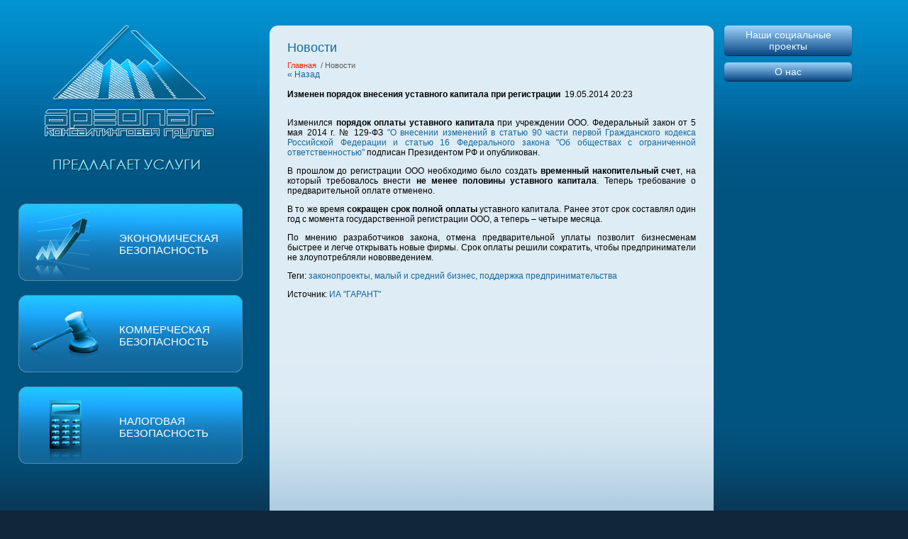

--- FILE ---
content_type: text/html; charset=utf-8
request_url: http://areopag2002.ru/novosti?view=22206806
body_size: 3316
content:
<!DOCTYPE html PUBLIC "-//W3C//DTD XHTML 1.0 Transitional//EN" "http://www.w3.org/TR/xhtml1/DTD/xhtml1-transitional.dtd">
<html xmlns="http://www.w3.org/1999/xhtml" xml:lang="en" lang="ru">
<head>
<meta name="robots" content="all"/>
<meta http-equiv="Content-Type" content="text/html; charset=UTF-8" />
<meta name="description" content="Новости" />
<meta name="keywords" content="Новости г. Новосибирск  Ареопаг Минфин ФНС России" />
<title>Новости</title>
<link href="/t/v7/images/styles_2.css" rel="stylesheet" type="text/css" />
<link href="/t/v7/images/highslide.css" rel="stylesheet" type="text/css" />
<!-- 46b9544ffa2e5e73c3c971fe2ede35a5 -->
<script type='text/javascript' src='http://oml.ru/shared/highslide-4.0.12/highslide.packed.js'></script>
<script type='text/javascript'>
hs.graphicsDir = 'http://oml.ru/shared/highslide-4.0.12/graphics/';
hs.outlineType = null;
hs.showCredits = false;
</script>

<script type="text/javascript" src="/t/v7/images/no_cookies_message.js"></script>
<script type="text/javascript" src="http://oml.ru/shared/s3/js/shop_pack_2.js"></script>
<script type="text/javascript" src="http://oml.ru/shared/s3/js/cookie.js"></script>
<!--[if lte IE 6]>
<script type="text/javascript" src="http://oml.ru/shared/s3/js/supersleight.js"></script>
<script type="text/javascript" src="/t/v7/images/DD_belatedPNG.js"></script>
<script type="text/javascript">
    DD_belatedPNG.fix('');
</script>
<link href="/t/v7/images/styles_IE6.css" rel="stylesheet" type="text/css" />
<![endif]-->
</head>
<body>
<div style="display:none;"></div><table width="100%" border="0" cellspacing="0" cellpadding="0">
  <tr>
    <td valign="top" style="padding:36px 10px 0; color:#fff; text-align:left;"></td>
    <td valign="top" style="width:980px;">
<div class="wraper">
<div class="head"></div>
<table class="content">
  <tr>
    <td class="left">
    <div class="logo"><a href="/o_nas "></a></div>
    <dl class="mainmenu">
   
    <dt class="pic1"><a href="/ekonomicheskaya_bezopasnost ">Экономическая<br/>безопасность</a></dt>
    <dt class="pic2"><a href="/kommercheskaya_bezopasnost">Коммерческая<br/>безопасность</a></dt>
    <dt class="pic3"><a href="/nalogovaya_bezopasnost">Налоговая<br/>безопасность</a></dt>
   
    </dl>
    </td>
    <td class="fish">
    <div class="gl">
    <h1>Новости</h1>
    <div class="gll"><a href="/">Главная</a>
&nbsp;/&nbsp;Новости</div>
  
  <a href="#" onClick="document.location='/novosti'">&laquo; Назад</a><br /><br />

 
  <div>
   <b>Изменен порядок внесения уставного капитала при регистрации</b>&nbsp;&nbsp;19.05.2014 20:23<br /><br />
   <p style="text-align: justify;">Изменился&nbsp;<strong>порядок оплаты уставного капитала</strong>&nbsp;при учреждении ООО. Федеральный закон от 5 мая 2014 г. № 129-ФЗ&nbsp;<a href="http://www.garant.ru/hotlaw/federal/541101/">"О внесении изменений в статью 90 части первой Гражданского кодекса Российской Федерации и статью 16 Федерального закона "Об обществах с ограниченной ответственностью"</a>&nbsp;подписан Президентом РФ&nbsp;и опубликован.</p>
<p style="text-align: justify;">В прошлом до регистрации ООО&nbsp;необходимо было создать&nbsp;<strong>временный накопительный счет</strong>, на который требовалось внести&nbsp;<strong>не менее половины уставного капитала</strong>. Теперь требование о предварительной оплате отменено.</p>
<p style="text-align: justify;">В то же время&nbsp;<strong>сокращен срок полной оплаты</strong>&nbsp;уставного капитала. Ранее этот срок составлял один год с момента государственной регистрации ООО, а теперь &ndash; четыре месяца. &nbsp;</p>
<p style="text-align: justify;">По мнению разработчиков закона, отмена предварительной уплаты позволит бизнесменам быстрее и легче открывать новые фирмы. Срок оплаты решили сократить, чтобы предприниматели не злоупотребляли нововведением.</p>
<p style="text-align: justify;">Теги:&nbsp;<a href="http://www.garant.ru/news/tag/269/">законопроекты,&nbsp;</a><a href="http://www.garant.ru/news/tag/303/">малый и средний бизнес,&nbsp;</a><a href="http://www.garant.ru/news/tag/331/">поддержка предпринимательства</a></p>
<p style="text-align: justify;">Источник:&nbsp;<a href="http://www.garant.ru/news/source/77/">ИА "ГАРАНТ"</a></p>
   <br clear="all" />
  </div>

      




</div>
    </td>
  </tr>
</table>

<div class="clear"></div>
</div>
<div class="foot">
 <div class="copy"><b>&copy; 2002-2026 Консалтинговая группа "Ареопаг"</b><br /><span style='font-size:14px;' class='copyright'><!--noindex--><span style="text-decoration:underline; cursor: pointer;" onclick="javascript:window.open('https://megagr'+'oup.ru/?utm_referrer='+location.hostname)" class="copyright">Разработка сайтов Мегагрупп</span><!--/noindex--></span></div>
  <div class="kont">Контакты</div>
   <div class="kont1"><p>г. Новосибирск, ул. Демьяна Бедного, д. 57, офис 24<br />Тел :<strong> 291-25-81</strong><br />E-mail: <a href="mailto:info@areopag2002.ru">info@areopag2002.ru<br /><span style="color: #ccffff;"></span></a><a href="../../../../shema_proezda">Схема проезда</a></p></div>
   <div class="schet"></div>
  <div class="pagetitle"><a href="/novosti">Новости</a></div>
</div>
</td>
    <td valign="top" style="padding:36px 10px 0; color:#fff; text-align:left;">
    <ul class="rmenu">
       <li><a href="/nashi-socialnye-proekty" >Наши социальные проекты</a></li>        <li><a href="/o_nas" >О нас</a></li>        </ul>
        </td>
  </tr>
</table>
<!--J.V.-->

<!-- assets.bottom -->
<!-- </noscript></script></style> -->
<script src="/my/s3/js/site.min.js?1768462484" ></script>
<script src="/my/s3/js/site/defender.min.js?1768462484" ></script>
<script src="https://cp.onicon.ru/loader/544769f972d22c0061000142.js" data-auto async></script>
<script >/*<![CDATA[*/
var megacounter_key="58ae1075467d20deb57f4f1e4838116a";
(function(d){
    var s = d.createElement("script");
    s.src = "//counter.megagroup.ru/loader.js?"+new Date().getTime();
    s.async = true;
    d.getElementsByTagName("head")[0].appendChild(s);
})(document);
/*]]>*/</script>
<script >/*<![CDATA[*/
$ite.start({"sid":121939,"vid":122436,"aid":46026,"stid":4,"cp":21,"active":true,"domain":"areopag2002.ru","lang":"ru","trusted":false,"debug":false,"captcha":3});
/*]]>*/</script>
<!-- /assets.bottom -->
</body>
</html>

--- FILE ---
content_type: text/javascript
request_url: http://counter.megagroup.ru/58ae1075467d20deb57f4f1e4838116a.js?r=&s=1280*720*24&u=http%3A%2F%2Fareopag2002.ru%2Fnovosti%3Fview%3D22206806&t=%D0%9D%D0%BE%D0%B2%D0%BE%D1%81%D1%82%D0%B8&fv=0,0&en=1&rld=0&fr=0&callback=_sntnl1768918818610&1768918818610
body_size: 202
content:
//:1
_sntnl1768918818610({date:"Tue, 20 Jan 2026 14:20:18 GMT", res:"1"})